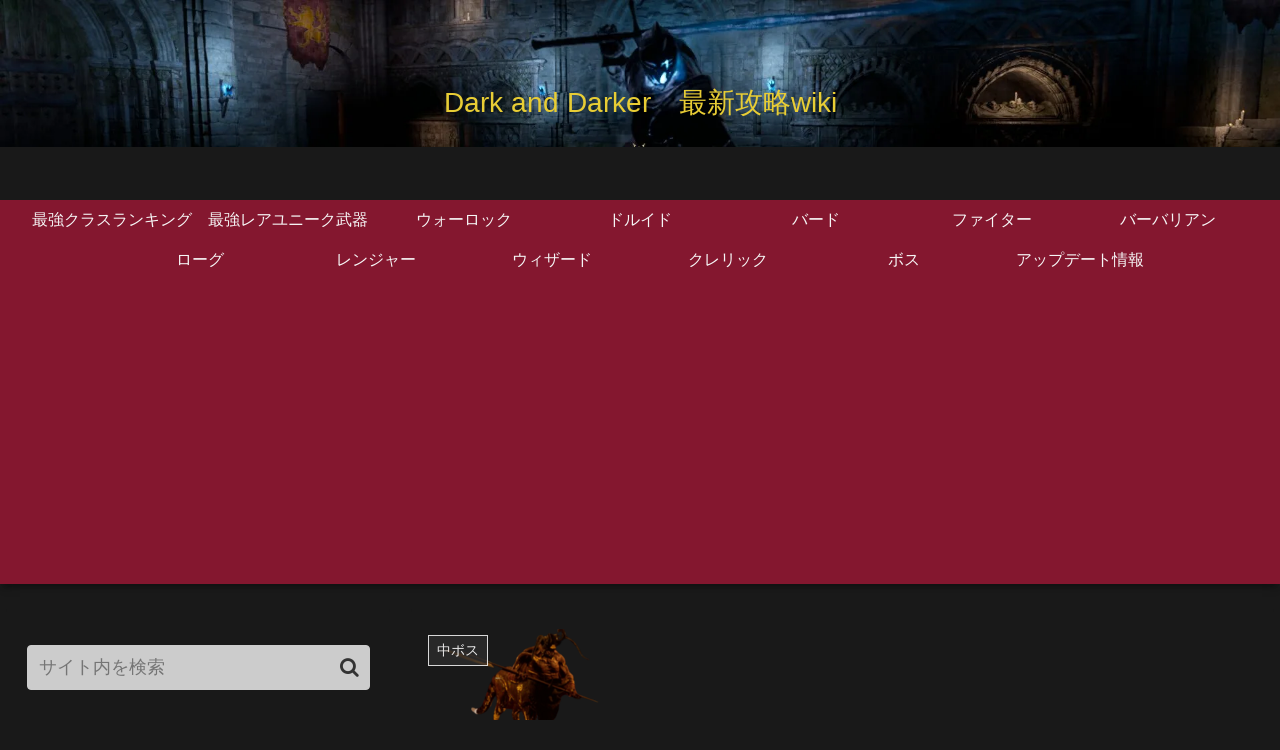

--- FILE ---
content_type: text/html; charset=utf-8
request_url: https://www.google.com/recaptcha/api2/aframe
body_size: 267
content:
<!DOCTYPE HTML><html><head><meta http-equiv="content-type" content="text/html; charset=UTF-8"></head><body><script nonce="KGCYm8NfewP7z0egDiIiaA">/** Anti-fraud and anti-abuse applications only. See google.com/recaptcha */ try{var clients={'sodar':'https://pagead2.googlesyndication.com/pagead/sodar?'};window.addEventListener("message",function(a){try{if(a.source===window.parent){var b=JSON.parse(a.data);var c=clients[b['id']];if(c){var d=document.createElement('img');d.src=c+b['params']+'&rc='+(localStorage.getItem("rc::a")?sessionStorage.getItem("rc::b"):"");window.document.body.appendChild(d);sessionStorage.setItem("rc::e",parseInt(sessionStorage.getItem("rc::e")||0)+1);localStorage.setItem("rc::h",'1768725457820');}}}catch(b){}});window.parent.postMessage("_grecaptcha_ready", "*");}catch(b){}</script></body></html>